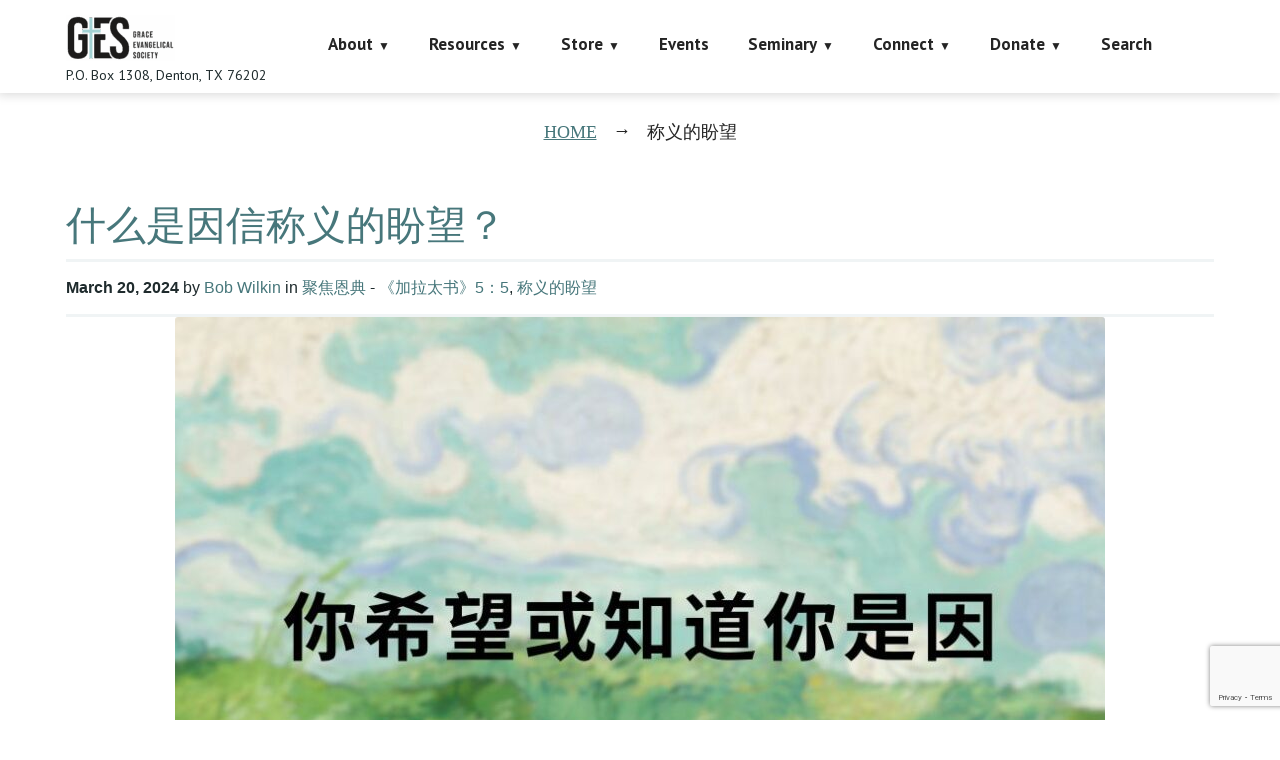

--- FILE ---
content_type: text/html; charset=utf-8
request_url: https://www.google.com/recaptcha/api2/anchor?ar=1&k=6LczY4EUAAAAAANgg4uU_sXgZvsEHNBruLUK1roa&co=aHR0cHM6Ly9mYWl0aGFsb25lLm9yZzo0NDM.&hl=en&v=PoyoqOPhxBO7pBk68S4YbpHZ&size=invisible&anchor-ms=20000&execute-ms=30000&cb=7zyg7ahx4mb5
body_size: 48935
content:
<!DOCTYPE HTML><html dir="ltr" lang="en"><head><meta http-equiv="Content-Type" content="text/html; charset=UTF-8">
<meta http-equiv="X-UA-Compatible" content="IE=edge">
<title>reCAPTCHA</title>
<style type="text/css">
/* cyrillic-ext */
@font-face {
  font-family: 'Roboto';
  font-style: normal;
  font-weight: 400;
  font-stretch: 100%;
  src: url(//fonts.gstatic.com/s/roboto/v48/KFO7CnqEu92Fr1ME7kSn66aGLdTylUAMa3GUBHMdazTgWw.woff2) format('woff2');
  unicode-range: U+0460-052F, U+1C80-1C8A, U+20B4, U+2DE0-2DFF, U+A640-A69F, U+FE2E-FE2F;
}
/* cyrillic */
@font-face {
  font-family: 'Roboto';
  font-style: normal;
  font-weight: 400;
  font-stretch: 100%;
  src: url(//fonts.gstatic.com/s/roboto/v48/KFO7CnqEu92Fr1ME7kSn66aGLdTylUAMa3iUBHMdazTgWw.woff2) format('woff2');
  unicode-range: U+0301, U+0400-045F, U+0490-0491, U+04B0-04B1, U+2116;
}
/* greek-ext */
@font-face {
  font-family: 'Roboto';
  font-style: normal;
  font-weight: 400;
  font-stretch: 100%;
  src: url(//fonts.gstatic.com/s/roboto/v48/KFO7CnqEu92Fr1ME7kSn66aGLdTylUAMa3CUBHMdazTgWw.woff2) format('woff2');
  unicode-range: U+1F00-1FFF;
}
/* greek */
@font-face {
  font-family: 'Roboto';
  font-style: normal;
  font-weight: 400;
  font-stretch: 100%;
  src: url(//fonts.gstatic.com/s/roboto/v48/KFO7CnqEu92Fr1ME7kSn66aGLdTylUAMa3-UBHMdazTgWw.woff2) format('woff2');
  unicode-range: U+0370-0377, U+037A-037F, U+0384-038A, U+038C, U+038E-03A1, U+03A3-03FF;
}
/* math */
@font-face {
  font-family: 'Roboto';
  font-style: normal;
  font-weight: 400;
  font-stretch: 100%;
  src: url(//fonts.gstatic.com/s/roboto/v48/KFO7CnqEu92Fr1ME7kSn66aGLdTylUAMawCUBHMdazTgWw.woff2) format('woff2');
  unicode-range: U+0302-0303, U+0305, U+0307-0308, U+0310, U+0312, U+0315, U+031A, U+0326-0327, U+032C, U+032F-0330, U+0332-0333, U+0338, U+033A, U+0346, U+034D, U+0391-03A1, U+03A3-03A9, U+03B1-03C9, U+03D1, U+03D5-03D6, U+03F0-03F1, U+03F4-03F5, U+2016-2017, U+2034-2038, U+203C, U+2040, U+2043, U+2047, U+2050, U+2057, U+205F, U+2070-2071, U+2074-208E, U+2090-209C, U+20D0-20DC, U+20E1, U+20E5-20EF, U+2100-2112, U+2114-2115, U+2117-2121, U+2123-214F, U+2190, U+2192, U+2194-21AE, U+21B0-21E5, U+21F1-21F2, U+21F4-2211, U+2213-2214, U+2216-22FF, U+2308-230B, U+2310, U+2319, U+231C-2321, U+2336-237A, U+237C, U+2395, U+239B-23B7, U+23D0, U+23DC-23E1, U+2474-2475, U+25AF, U+25B3, U+25B7, U+25BD, U+25C1, U+25CA, U+25CC, U+25FB, U+266D-266F, U+27C0-27FF, U+2900-2AFF, U+2B0E-2B11, U+2B30-2B4C, U+2BFE, U+3030, U+FF5B, U+FF5D, U+1D400-1D7FF, U+1EE00-1EEFF;
}
/* symbols */
@font-face {
  font-family: 'Roboto';
  font-style: normal;
  font-weight: 400;
  font-stretch: 100%;
  src: url(//fonts.gstatic.com/s/roboto/v48/KFO7CnqEu92Fr1ME7kSn66aGLdTylUAMaxKUBHMdazTgWw.woff2) format('woff2');
  unicode-range: U+0001-000C, U+000E-001F, U+007F-009F, U+20DD-20E0, U+20E2-20E4, U+2150-218F, U+2190, U+2192, U+2194-2199, U+21AF, U+21E6-21F0, U+21F3, U+2218-2219, U+2299, U+22C4-22C6, U+2300-243F, U+2440-244A, U+2460-24FF, U+25A0-27BF, U+2800-28FF, U+2921-2922, U+2981, U+29BF, U+29EB, U+2B00-2BFF, U+4DC0-4DFF, U+FFF9-FFFB, U+10140-1018E, U+10190-1019C, U+101A0, U+101D0-101FD, U+102E0-102FB, U+10E60-10E7E, U+1D2C0-1D2D3, U+1D2E0-1D37F, U+1F000-1F0FF, U+1F100-1F1AD, U+1F1E6-1F1FF, U+1F30D-1F30F, U+1F315, U+1F31C, U+1F31E, U+1F320-1F32C, U+1F336, U+1F378, U+1F37D, U+1F382, U+1F393-1F39F, U+1F3A7-1F3A8, U+1F3AC-1F3AF, U+1F3C2, U+1F3C4-1F3C6, U+1F3CA-1F3CE, U+1F3D4-1F3E0, U+1F3ED, U+1F3F1-1F3F3, U+1F3F5-1F3F7, U+1F408, U+1F415, U+1F41F, U+1F426, U+1F43F, U+1F441-1F442, U+1F444, U+1F446-1F449, U+1F44C-1F44E, U+1F453, U+1F46A, U+1F47D, U+1F4A3, U+1F4B0, U+1F4B3, U+1F4B9, U+1F4BB, U+1F4BF, U+1F4C8-1F4CB, U+1F4D6, U+1F4DA, U+1F4DF, U+1F4E3-1F4E6, U+1F4EA-1F4ED, U+1F4F7, U+1F4F9-1F4FB, U+1F4FD-1F4FE, U+1F503, U+1F507-1F50B, U+1F50D, U+1F512-1F513, U+1F53E-1F54A, U+1F54F-1F5FA, U+1F610, U+1F650-1F67F, U+1F687, U+1F68D, U+1F691, U+1F694, U+1F698, U+1F6AD, U+1F6B2, U+1F6B9-1F6BA, U+1F6BC, U+1F6C6-1F6CF, U+1F6D3-1F6D7, U+1F6E0-1F6EA, U+1F6F0-1F6F3, U+1F6F7-1F6FC, U+1F700-1F7FF, U+1F800-1F80B, U+1F810-1F847, U+1F850-1F859, U+1F860-1F887, U+1F890-1F8AD, U+1F8B0-1F8BB, U+1F8C0-1F8C1, U+1F900-1F90B, U+1F93B, U+1F946, U+1F984, U+1F996, U+1F9E9, U+1FA00-1FA6F, U+1FA70-1FA7C, U+1FA80-1FA89, U+1FA8F-1FAC6, U+1FACE-1FADC, U+1FADF-1FAE9, U+1FAF0-1FAF8, U+1FB00-1FBFF;
}
/* vietnamese */
@font-face {
  font-family: 'Roboto';
  font-style: normal;
  font-weight: 400;
  font-stretch: 100%;
  src: url(//fonts.gstatic.com/s/roboto/v48/KFO7CnqEu92Fr1ME7kSn66aGLdTylUAMa3OUBHMdazTgWw.woff2) format('woff2');
  unicode-range: U+0102-0103, U+0110-0111, U+0128-0129, U+0168-0169, U+01A0-01A1, U+01AF-01B0, U+0300-0301, U+0303-0304, U+0308-0309, U+0323, U+0329, U+1EA0-1EF9, U+20AB;
}
/* latin-ext */
@font-face {
  font-family: 'Roboto';
  font-style: normal;
  font-weight: 400;
  font-stretch: 100%;
  src: url(//fonts.gstatic.com/s/roboto/v48/KFO7CnqEu92Fr1ME7kSn66aGLdTylUAMa3KUBHMdazTgWw.woff2) format('woff2');
  unicode-range: U+0100-02BA, U+02BD-02C5, U+02C7-02CC, U+02CE-02D7, U+02DD-02FF, U+0304, U+0308, U+0329, U+1D00-1DBF, U+1E00-1E9F, U+1EF2-1EFF, U+2020, U+20A0-20AB, U+20AD-20C0, U+2113, U+2C60-2C7F, U+A720-A7FF;
}
/* latin */
@font-face {
  font-family: 'Roboto';
  font-style: normal;
  font-weight: 400;
  font-stretch: 100%;
  src: url(//fonts.gstatic.com/s/roboto/v48/KFO7CnqEu92Fr1ME7kSn66aGLdTylUAMa3yUBHMdazQ.woff2) format('woff2');
  unicode-range: U+0000-00FF, U+0131, U+0152-0153, U+02BB-02BC, U+02C6, U+02DA, U+02DC, U+0304, U+0308, U+0329, U+2000-206F, U+20AC, U+2122, U+2191, U+2193, U+2212, U+2215, U+FEFF, U+FFFD;
}
/* cyrillic-ext */
@font-face {
  font-family: 'Roboto';
  font-style: normal;
  font-weight: 500;
  font-stretch: 100%;
  src: url(//fonts.gstatic.com/s/roboto/v48/KFO7CnqEu92Fr1ME7kSn66aGLdTylUAMa3GUBHMdazTgWw.woff2) format('woff2');
  unicode-range: U+0460-052F, U+1C80-1C8A, U+20B4, U+2DE0-2DFF, U+A640-A69F, U+FE2E-FE2F;
}
/* cyrillic */
@font-face {
  font-family: 'Roboto';
  font-style: normal;
  font-weight: 500;
  font-stretch: 100%;
  src: url(//fonts.gstatic.com/s/roboto/v48/KFO7CnqEu92Fr1ME7kSn66aGLdTylUAMa3iUBHMdazTgWw.woff2) format('woff2');
  unicode-range: U+0301, U+0400-045F, U+0490-0491, U+04B0-04B1, U+2116;
}
/* greek-ext */
@font-face {
  font-family: 'Roboto';
  font-style: normal;
  font-weight: 500;
  font-stretch: 100%;
  src: url(//fonts.gstatic.com/s/roboto/v48/KFO7CnqEu92Fr1ME7kSn66aGLdTylUAMa3CUBHMdazTgWw.woff2) format('woff2');
  unicode-range: U+1F00-1FFF;
}
/* greek */
@font-face {
  font-family: 'Roboto';
  font-style: normal;
  font-weight: 500;
  font-stretch: 100%;
  src: url(//fonts.gstatic.com/s/roboto/v48/KFO7CnqEu92Fr1ME7kSn66aGLdTylUAMa3-UBHMdazTgWw.woff2) format('woff2');
  unicode-range: U+0370-0377, U+037A-037F, U+0384-038A, U+038C, U+038E-03A1, U+03A3-03FF;
}
/* math */
@font-face {
  font-family: 'Roboto';
  font-style: normal;
  font-weight: 500;
  font-stretch: 100%;
  src: url(//fonts.gstatic.com/s/roboto/v48/KFO7CnqEu92Fr1ME7kSn66aGLdTylUAMawCUBHMdazTgWw.woff2) format('woff2');
  unicode-range: U+0302-0303, U+0305, U+0307-0308, U+0310, U+0312, U+0315, U+031A, U+0326-0327, U+032C, U+032F-0330, U+0332-0333, U+0338, U+033A, U+0346, U+034D, U+0391-03A1, U+03A3-03A9, U+03B1-03C9, U+03D1, U+03D5-03D6, U+03F0-03F1, U+03F4-03F5, U+2016-2017, U+2034-2038, U+203C, U+2040, U+2043, U+2047, U+2050, U+2057, U+205F, U+2070-2071, U+2074-208E, U+2090-209C, U+20D0-20DC, U+20E1, U+20E5-20EF, U+2100-2112, U+2114-2115, U+2117-2121, U+2123-214F, U+2190, U+2192, U+2194-21AE, U+21B0-21E5, U+21F1-21F2, U+21F4-2211, U+2213-2214, U+2216-22FF, U+2308-230B, U+2310, U+2319, U+231C-2321, U+2336-237A, U+237C, U+2395, U+239B-23B7, U+23D0, U+23DC-23E1, U+2474-2475, U+25AF, U+25B3, U+25B7, U+25BD, U+25C1, U+25CA, U+25CC, U+25FB, U+266D-266F, U+27C0-27FF, U+2900-2AFF, U+2B0E-2B11, U+2B30-2B4C, U+2BFE, U+3030, U+FF5B, U+FF5D, U+1D400-1D7FF, U+1EE00-1EEFF;
}
/* symbols */
@font-face {
  font-family: 'Roboto';
  font-style: normal;
  font-weight: 500;
  font-stretch: 100%;
  src: url(//fonts.gstatic.com/s/roboto/v48/KFO7CnqEu92Fr1ME7kSn66aGLdTylUAMaxKUBHMdazTgWw.woff2) format('woff2');
  unicode-range: U+0001-000C, U+000E-001F, U+007F-009F, U+20DD-20E0, U+20E2-20E4, U+2150-218F, U+2190, U+2192, U+2194-2199, U+21AF, U+21E6-21F0, U+21F3, U+2218-2219, U+2299, U+22C4-22C6, U+2300-243F, U+2440-244A, U+2460-24FF, U+25A0-27BF, U+2800-28FF, U+2921-2922, U+2981, U+29BF, U+29EB, U+2B00-2BFF, U+4DC0-4DFF, U+FFF9-FFFB, U+10140-1018E, U+10190-1019C, U+101A0, U+101D0-101FD, U+102E0-102FB, U+10E60-10E7E, U+1D2C0-1D2D3, U+1D2E0-1D37F, U+1F000-1F0FF, U+1F100-1F1AD, U+1F1E6-1F1FF, U+1F30D-1F30F, U+1F315, U+1F31C, U+1F31E, U+1F320-1F32C, U+1F336, U+1F378, U+1F37D, U+1F382, U+1F393-1F39F, U+1F3A7-1F3A8, U+1F3AC-1F3AF, U+1F3C2, U+1F3C4-1F3C6, U+1F3CA-1F3CE, U+1F3D4-1F3E0, U+1F3ED, U+1F3F1-1F3F3, U+1F3F5-1F3F7, U+1F408, U+1F415, U+1F41F, U+1F426, U+1F43F, U+1F441-1F442, U+1F444, U+1F446-1F449, U+1F44C-1F44E, U+1F453, U+1F46A, U+1F47D, U+1F4A3, U+1F4B0, U+1F4B3, U+1F4B9, U+1F4BB, U+1F4BF, U+1F4C8-1F4CB, U+1F4D6, U+1F4DA, U+1F4DF, U+1F4E3-1F4E6, U+1F4EA-1F4ED, U+1F4F7, U+1F4F9-1F4FB, U+1F4FD-1F4FE, U+1F503, U+1F507-1F50B, U+1F50D, U+1F512-1F513, U+1F53E-1F54A, U+1F54F-1F5FA, U+1F610, U+1F650-1F67F, U+1F687, U+1F68D, U+1F691, U+1F694, U+1F698, U+1F6AD, U+1F6B2, U+1F6B9-1F6BA, U+1F6BC, U+1F6C6-1F6CF, U+1F6D3-1F6D7, U+1F6E0-1F6EA, U+1F6F0-1F6F3, U+1F6F7-1F6FC, U+1F700-1F7FF, U+1F800-1F80B, U+1F810-1F847, U+1F850-1F859, U+1F860-1F887, U+1F890-1F8AD, U+1F8B0-1F8BB, U+1F8C0-1F8C1, U+1F900-1F90B, U+1F93B, U+1F946, U+1F984, U+1F996, U+1F9E9, U+1FA00-1FA6F, U+1FA70-1FA7C, U+1FA80-1FA89, U+1FA8F-1FAC6, U+1FACE-1FADC, U+1FADF-1FAE9, U+1FAF0-1FAF8, U+1FB00-1FBFF;
}
/* vietnamese */
@font-face {
  font-family: 'Roboto';
  font-style: normal;
  font-weight: 500;
  font-stretch: 100%;
  src: url(//fonts.gstatic.com/s/roboto/v48/KFO7CnqEu92Fr1ME7kSn66aGLdTylUAMa3OUBHMdazTgWw.woff2) format('woff2');
  unicode-range: U+0102-0103, U+0110-0111, U+0128-0129, U+0168-0169, U+01A0-01A1, U+01AF-01B0, U+0300-0301, U+0303-0304, U+0308-0309, U+0323, U+0329, U+1EA0-1EF9, U+20AB;
}
/* latin-ext */
@font-face {
  font-family: 'Roboto';
  font-style: normal;
  font-weight: 500;
  font-stretch: 100%;
  src: url(//fonts.gstatic.com/s/roboto/v48/KFO7CnqEu92Fr1ME7kSn66aGLdTylUAMa3KUBHMdazTgWw.woff2) format('woff2');
  unicode-range: U+0100-02BA, U+02BD-02C5, U+02C7-02CC, U+02CE-02D7, U+02DD-02FF, U+0304, U+0308, U+0329, U+1D00-1DBF, U+1E00-1E9F, U+1EF2-1EFF, U+2020, U+20A0-20AB, U+20AD-20C0, U+2113, U+2C60-2C7F, U+A720-A7FF;
}
/* latin */
@font-face {
  font-family: 'Roboto';
  font-style: normal;
  font-weight: 500;
  font-stretch: 100%;
  src: url(//fonts.gstatic.com/s/roboto/v48/KFO7CnqEu92Fr1ME7kSn66aGLdTylUAMa3yUBHMdazQ.woff2) format('woff2');
  unicode-range: U+0000-00FF, U+0131, U+0152-0153, U+02BB-02BC, U+02C6, U+02DA, U+02DC, U+0304, U+0308, U+0329, U+2000-206F, U+20AC, U+2122, U+2191, U+2193, U+2212, U+2215, U+FEFF, U+FFFD;
}
/* cyrillic-ext */
@font-face {
  font-family: 'Roboto';
  font-style: normal;
  font-weight: 900;
  font-stretch: 100%;
  src: url(//fonts.gstatic.com/s/roboto/v48/KFO7CnqEu92Fr1ME7kSn66aGLdTylUAMa3GUBHMdazTgWw.woff2) format('woff2');
  unicode-range: U+0460-052F, U+1C80-1C8A, U+20B4, U+2DE0-2DFF, U+A640-A69F, U+FE2E-FE2F;
}
/* cyrillic */
@font-face {
  font-family: 'Roboto';
  font-style: normal;
  font-weight: 900;
  font-stretch: 100%;
  src: url(//fonts.gstatic.com/s/roboto/v48/KFO7CnqEu92Fr1ME7kSn66aGLdTylUAMa3iUBHMdazTgWw.woff2) format('woff2');
  unicode-range: U+0301, U+0400-045F, U+0490-0491, U+04B0-04B1, U+2116;
}
/* greek-ext */
@font-face {
  font-family: 'Roboto';
  font-style: normal;
  font-weight: 900;
  font-stretch: 100%;
  src: url(//fonts.gstatic.com/s/roboto/v48/KFO7CnqEu92Fr1ME7kSn66aGLdTylUAMa3CUBHMdazTgWw.woff2) format('woff2');
  unicode-range: U+1F00-1FFF;
}
/* greek */
@font-face {
  font-family: 'Roboto';
  font-style: normal;
  font-weight: 900;
  font-stretch: 100%;
  src: url(//fonts.gstatic.com/s/roboto/v48/KFO7CnqEu92Fr1ME7kSn66aGLdTylUAMa3-UBHMdazTgWw.woff2) format('woff2');
  unicode-range: U+0370-0377, U+037A-037F, U+0384-038A, U+038C, U+038E-03A1, U+03A3-03FF;
}
/* math */
@font-face {
  font-family: 'Roboto';
  font-style: normal;
  font-weight: 900;
  font-stretch: 100%;
  src: url(//fonts.gstatic.com/s/roboto/v48/KFO7CnqEu92Fr1ME7kSn66aGLdTylUAMawCUBHMdazTgWw.woff2) format('woff2');
  unicode-range: U+0302-0303, U+0305, U+0307-0308, U+0310, U+0312, U+0315, U+031A, U+0326-0327, U+032C, U+032F-0330, U+0332-0333, U+0338, U+033A, U+0346, U+034D, U+0391-03A1, U+03A3-03A9, U+03B1-03C9, U+03D1, U+03D5-03D6, U+03F0-03F1, U+03F4-03F5, U+2016-2017, U+2034-2038, U+203C, U+2040, U+2043, U+2047, U+2050, U+2057, U+205F, U+2070-2071, U+2074-208E, U+2090-209C, U+20D0-20DC, U+20E1, U+20E5-20EF, U+2100-2112, U+2114-2115, U+2117-2121, U+2123-214F, U+2190, U+2192, U+2194-21AE, U+21B0-21E5, U+21F1-21F2, U+21F4-2211, U+2213-2214, U+2216-22FF, U+2308-230B, U+2310, U+2319, U+231C-2321, U+2336-237A, U+237C, U+2395, U+239B-23B7, U+23D0, U+23DC-23E1, U+2474-2475, U+25AF, U+25B3, U+25B7, U+25BD, U+25C1, U+25CA, U+25CC, U+25FB, U+266D-266F, U+27C0-27FF, U+2900-2AFF, U+2B0E-2B11, U+2B30-2B4C, U+2BFE, U+3030, U+FF5B, U+FF5D, U+1D400-1D7FF, U+1EE00-1EEFF;
}
/* symbols */
@font-face {
  font-family: 'Roboto';
  font-style: normal;
  font-weight: 900;
  font-stretch: 100%;
  src: url(//fonts.gstatic.com/s/roboto/v48/KFO7CnqEu92Fr1ME7kSn66aGLdTylUAMaxKUBHMdazTgWw.woff2) format('woff2');
  unicode-range: U+0001-000C, U+000E-001F, U+007F-009F, U+20DD-20E0, U+20E2-20E4, U+2150-218F, U+2190, U+2192, U+2194-2199, U+21AF, U+21E6-21F0, U+21F3, U+2218-2219, U+2299, U+22C4-22C6, U+2300-243F, U+2440-244A, U+2460-24FF, U+25A0-27BF, U+2800-28FF, U+2921-2922, U+2981, U+29BF, U+29EB, U+2B00-2BFF, U+4DC0-4DFF, U+FFF9-FFFB, U+10140-1018E, U+10190-1019C, U+101A0, U+101D0-101FD, U+102E0-102FB, U+10E60-10E7E, U+1D2C0-1D2D3, U+1D2E0-1D37F, U+1F000-1F0FF, U+1F100-1F1AD, U+1F1E6-1F1FF, U+1F30D-1F30F, U+1F315, U+1F31C, U+1F31E, U+1F320-1F32C, U+1F336, U+1F378, U+1F37D, U+1F382, U+1F393-1F39F, U+1F3A7-1F3A8, U+1F3AC-1F3AF, U+1F3C2, U+1F3C4-1F3C6, U+1F3CA-1F3CE, U+1F3D4-1F3E0, U+1F3ED, U+1F3F1-1F3F3, U+1F3F5-1F3F7, U+1F408, U+1F415, U+1F41F, U+1F426, U+1F43F, U+1F441-1F442, U+1F444, U+1F446-1F449, U+1F44C-1F44E, U+1F453, U+1F46A, U+1F47D, U+1F4A3, U+1F4B0, U+1F4B3, U+1F4B9, U+1F4BB, U+1F4BF, U+1F4C8-1F4CB, U+1F4D6, U+1F4DA, U+1F4DF, U+1F4E3-1F4E6, U+1F4EA-1F4ED, U+1F4F7, U+1F4F9-1F4FB, U+1F4FD-1F4FE, U+1F503, U+1F507-1F50B, U+1F50D, U+1F512-1F513, U+1F53E-1F54A, U+1F54F-1F5FA, U+1F610, U+1F650-1F67F, U+1F687, U+1F68D, U+1F691, U+1F694, U+1F698, U+1F6AD, U+1F6B2, U+1F6B9-1F6BA, U+1F6BC, U+1F6C6-1F6CF, U+1F6D3-1F6D7, U+1F6E0-1F6EA, U+1F6F0-1F6F3, U+1F6F7-1F6FC, U+1F700-1F7FF, U+1F800-1F80B, U+1F810-1F847, U+1F850-1F859, U+1F860-1F887, U+1F890-1F8AD, U+1F8B0-1F8BB, U+1F8C0-1F8C1, U+1F900-1F90B, U+1F93B, U+1F946, U+1F984, U+1F996, U+1F9E9, U+1FA00-1FA6F, U+1FA70-1FA7C, U+1FA80-1FA89, U+1FA8F-1FAC6, U+1FACE-1FADC, U+1FADF-1FAE9, U+1FAF0-1FAF8, U+1FB00-1FBFF;
}
/* vietnamese */
@font-face {
  font-family: 'Roboto';
  font-style: normal;
  font-weight: 900;
  font-stretch: 100%;
  src: url(//fonts.gstatic.com/s/roboto/v48/KFO7CnqEu92Fr1ME7kSn66aGLdTylUAMa3OUBHMdazTgWw.woff2) format('woff2');
  unicode-range: U+0102-0103, U+0110-0111, U+0128-0129, U+0168-0169, U+01A0-01A1, U+01AF-01B0, U+0300-0301, U+0303-0304, U+0308-0309, U+0323, U+0329, U+1EA0-1EF9, U+20AB;
}
/* latin-ext */
@font-face {
  font-family: 'Roboto';
  font-style: normal;
  font-weight: 900;
  font-stretch: 100%;
  src: url(//fonts.gstatic.com/s/roboto/v48/KFO7CnqEu92Fr1ME7kSn66aGLdTylUAMa3KUBHMdazTgWw.woff2) format('woff2');
  unicode-range: U+0100-02BA, U+02BD-02C5, U+02C7-02CC, U+02CE-02D7, U+02DD-02FF, U+0304, U+0308, U+0329, U+1D00-1DBF, U+1E00-1E9F, U+1EF2-1EFF, U+2020, U+20A0-20AB, U+20AD-20C0, U+2113, U+2C60-2C7F, U+A720-A7FF;
}
/* latin */
@font-face {
  font-family: 'Roboto';
  font-style: normal;
  font-weight: 900;
  font-stretch: 100%;
  src: url(//fonts.gstatic.com/s/roboto/v48/KFO7CnqEu92Fr1ME7kSn66aGLdTylUAMa3yUBHMdazQ.woff2) format('woff2');
  unicode-range: U+0000-00FF, U+0131, U+0152-0153, U+02BB-02BC, U+02C6, U+02DA, U+02DC, U+0304, U+0308, U+0329, U+2000-206F, U+20AC, U+2122, U+2191, U+2193, U+2212, U+2215, U+FEFF, U+FFFD;
}

</style>
<link rel="stylesheet" type="text/css" href="https://www.gstatic.com/recaptcha/releases/PoyoqOPhxBO7pBk68S4YbpHZ/styles__ltr.css">
<script nonce="9Xd_gaIBY_Xc0Yif_RYssA" type="text/javascript">window['__recaptcha_api'] = 'https://www.google.com/recaptcha/api2/';</script>
<script type="text/javascript" src="https://www.gstatic.com/recaptcha/releases/PoyoqOPhxBO7pBk68S4YbpHZ/recaptcha__en.js" nonce="9Xd_gaIBY_Xc0Yif_RYssA">
      
    </script></head>
<body><div id="rc-anchor-alert" class="rc-anchor-alert"></div>
<input type="hidden" id="recaptcha-token" value="[base64]">
<script type="text/javascript" nonce="9Xd_gaIBY_Xc0Yif_RYssA">
      recaptcha.anchor.Main.init("[\x22ainput\x22,[\x22bgdata\x22,\x22\x22,\[base64]/[base64]/[base64]/[base64]/[base64]/[base64]/KGcoTywyNTMsTy5PKSxVRyhPLEMpKTpnKE8sMjUzLEMpLE8pKSxsKSksTykpfSxieT1mdW5jdGlvbihDLE8sdSxsKXtmb3IobD0odT1SKEMpLDApO08+MDtPLS0pbD1sPDw4fFooQyk7ZyhDLHUsbCl9LFVHPWZ1bmN0aW9uKEMsTyl7Qy5pLmxlbmd0aD4xMDQ/[base64]/[base64]/[base64]/[base64]/[base64]/[base64]/[base64]\\u003d\x22,\[base64]\\u003d\\u003d\x22,\x22HyrCmWlqeMK0fMO0PijCvMOcw4FTD0XDilomdsKJw7HDisK6NcO4N8OtM8Kuw6XCrE/DoBzDjcKuaMKpwql4woPDkTJ2bUDDmi/CoF51bkttwrvDvkLCrMOpLyfCkMKZcMKFXMKcRXvChcKbwpDDqcKmARbClGzDvW8Kw43ChcKNw4LClMKBwphsTTjCh8Kiwrh+DcOSw6/DtCfDvsOowqDDtVZ+eMO8wpEzNsKcwpDCvkldCF/[base64]/[base64]/CjcKOAsKqw6DDuhTCkCfDocOOHQsYwrvDuMOvZj0bw79RwrEpNcO+wrJGA8KlwoPDoxHCrRAzIcKEw7/Cox9Jw7/Cri1Pw5NFw4wIw7YtEFzDjxXCu0TDhcOHVMOND8Kyw6PClcKxwrE+wpnDscK2JMO9w5hRw6VSUTsZIgQ0wqzCucKcDDvDv8KYWcKWI8KcC0nCk8OxwpLDjUQsey/[base64]/DusOxcWtiw4Yvwo1Gw7cpw4MIFcK6wrbChx5AFsKrGsOLw4HDssKVJwPCqHvCmcOKOMKrZlbCisObwo7DusOkU2bDu3EEwqQ/w7XCskVcwqsYWw/[base64]/wrvCgEsOw4HCl31WAcKzQQLDucK8w63Dn8K5EylJOcK2X0PDqhMrw4rCtcKcKMOLw4vDowXCsSTDmF/DpDbCg8Ktw5bDk8KYw64Vw7HDl0XDgcKTIQNgwqUiwoDCuMOBwr3Cq8O3wqdDwp/DlsKPJ3zCjXLCjWJeF8ObYMOxM1lTLibDm0UJwqM/w6jDh04DwpQHw6NSMiXDmMKXwqnDssOiacOGMsO6fkXDnkzDiFrCi8KMJWnCq8KuJwcxwrPChUbCvsKHwr/DhBnCoiw5wpxFFMKfdkoGwpcaCxLCtMKXw4lbw74aUAjDtXhIwpwawqjDu0nDscKQw4lNFzXDgQPCisK8JcKYw6Iyw48hG8Kzw5PCiHrCuxzDicOwWcOADlbDuAEkAsOsORI8w7rCq8OyfAXCrsKIw7tnHx/[base64]/[base64]/[base64]/CqBzCmMO2NB0gJ8KPw7vCtCcoPDzCh3TDlQARwo/ChcKSTCrDkCAxNMOMwqjDkU/DvcOew4Qew6VDdXRqNCMMw6rCnsOUwqsaGT/DuiHDgMKzw6TDkQDCq8OuL3jCksKEJ8OHFsKEwpzCjFfCmsK5w5vDrB3DncOqwprDr8KGw7Rlw40FXMOwchPCicKwwqTCr0/Do8Oew6XDkw8kEsOZw7HDnRfCoV7CisKSAxTCukXCi8KKWyzCswdtdcK5w5fDniAtYQbCjMKJw702ClY3w5vDrBnDjx1QDEZbw7nCqAIfQ2BFKTbClnZmw6rDn3zCnm/DncKfwqDDrkU5wqBgXMOuw4PDtcKuw5DDkgFUwqpGwo7DgcOBGW4pw5PDksOzwoPCmwrCg8OYIw9TwqBlbys+w6/DuTsgw4pzw5Q/esK1RVo/w6hpKMObw61TLcKpwr3DjcOZwohJw4HCj8OLGcKyw7/Dk8O3F8OwYcK7w5xJwrnDhDxLEgnChREMRBXDlMKdw4/Dt8OTwp3DgsOAworCvVp7w7jDncKRw7zDsSZVJsOYY2oxUyLCnWzDgVrCtMKSV8O1RxQREsOjw4RRUcK/PsOlwq8gQcKVwpvDsMKewqcnG3cheVIrwqvDlBAmDsKZYn/DosOqbGbDgQ7CoMOOw7Eyw4rDtsOkwqgKLcKjw70LwrbCn3vCjsO1w5EPa8OvewbDoMOlVR4PwoVhXWHDrsK7w7fCgsKWw7gqTMKKBQQAw6E3wpRkwobDj2IeEsO+w5zDmMK/[base64]/SMOkfsKkwqV1ITFWdcKscMOCwojDh0tmJEbDuMO4HDRJXcKzUcOHDU19OsKYwrh7wrNKVGvDl2kbwprDpjpcVm9Fwq3DusO6wpBOJA7DpMOgw7IuDQNpw75Vw41PAsOMYmjCocKKwoPCnTF8O8OEwpx7w5MFXMOMOcO2wrp2IHsZEsKnwr/CuDLCsjo3wpV2w5/CqsKbw6w/dhTDomNjw6Q8wpvDi8Khfn45wovCs01eWxpVw4DCncKxYcO9wpXDpcOEwrDCrMK7w6AIw4ZcbCokbsK0wqnColYRw4nCt8K4J8K3wpnDg8KkwrXCscKrwqHDo8O2wr3Ck0fCjzHCi8KWw5x/[base64]/CvHZJKmhlw6d9BcK6w7hUw7FfwoTDpMKJWsOJHhDCl3rDnRzCk8O3YGAmw5DCs8OTUkfDpFIvwrrCrcO6w7XDqVFPwok6GnXDu8OnwoFGwpBywoIwwq/[base64]/CvsOmw7TDqcKeC8K9wrEkNMKSf0o6Uh7CgsOyw5o+wqU3wqc0a8OQwrXCjFJCwq15VWV9w6tXwptLXcOaUMOcwp7CkMO5wqwOw5HCjMOww6nDg8OnYG/[base64]/w45JbFNzS3PCrsOME2Vzw55kw6Asw4PCgBLCosO4FHzCswrDknjCuFVPMgXDlxJRWC08wqY5wr4eVjbCpcOIwq/DrMO0NjFrw6h+GMK3w5dMwrgDS8Kew5TDmQoiw7sQwrXDvBdFw6hdwovDsi7DqU3Cn8OTw4bCosOIa8OVw7PCjmp7wrpjwph/wqgQOsO5w4ETE2hUVB/[base64]/[base64]/wp47w5bCjXVYIcOzw5Y/w5QgwpbCkUwxL3/Cu8OpZwAUw5DDscOzwoTCjizCtcKfKz4mPlckwqUiwpvDrDzCn256wpdiTkLDncKxbcO1bcKaw6PDocKtwrDDgSbDhntKw4nCm8ONw7hSb8KWa23Ck8KhDFjDkQENw79qwp11WzfCqCp3w6jCuMOpwqdxwqd5w7jCv2syTMKEwrJ/wo1kwo9jKxbCmxvDvCcYwqTCpMOzwr3DuSMmwrc2LyvDj0jDu8KKcMKowobDkzHCucOZwpAtwrgKwodvFXXCv1QpLsOOwpoEF0TDucKiw5Ymw7AhMcOzesKlJDhOwrRsw6xHw6MFw7N7w5N7woTDuMKMD8OCRMOYwqpBG8K/f8KVwqVnw6HCs8OUw5zCv07DuMO+PgRPLcKywq/[base64]/QmnCqFQaUit6wp/CicOYU8OzKjXDqcKrYsOWw6x5wrvDtmrCncOJwobCr1fCgsKswr/DnnzDi2jCrsO8w5vDmcKgOsOyPMK+w5N7FMKNwrshw47CsMKQfcKSwp/DtnYswoDDkTFQw6JtwonDlQ5pwrPDvcOTw41aM8KtdsOFXHbCiStJEU53H8O7X8KCw6xVKUDCkk7CsU7Cr8OFwofDlx0ewoHDt3TCvC/CtsK6IcOYcsKuwpPDvMO/V8Kjw4PCssKhC8K6w4ZNw7wXKMKCOMKlAMOpw4AIcUfCicOVw4/DsQZ4Lk7CgcOTXcOZwotRYcK/w77DjMKkwprCucKmwqjCsRrCi8KGWcOcAcO/RsK3woJtDMKIwo1Uw68Kw5wGTHHDlMKwHsO8DRfCn8K/wrzCkQwrwqo4c3oowo/[base64]/[base64]/wrNGLAl/d8OhbMONM8Orw70GdkkUQBVlwrHDhcOgZ1UAMhnDoMKYw6oYw5nDvyJsw4gheiglFcKEwogIOsKhKmYNwoTDocKcwrFUw5Avw7UDO8Okw6PCn8O/H8O+Y2BOwpDCk8Oyw4nDnn7DhxnChsOZZMO+DV4dw6fCrMKVwpgOF1J2wq/DrUDCpMOjcMKmwqlSGEzDlCPCr3lMwpoSJxJkw4EJw6LDvMKCR2vCtmrCgsOBfUbCoyLDocOqwop4wpfDk8OcK3vDmFQ5Kj/[base64]/CqMKvw6B/[base64]/[base64]/CgsKGw6HDoBd8w4PDvG1Zw60gQEdeaMK1W8K0PcOOwqfCjMOyw6PChMKKAGItw5ZJTcOFw7fCv2kVQ8Ore8ONdsOWwpTCoMOqw5LDrEU/VcK+G8KrWCMuwq3Co8OkCcKdfMK9TUYewqrCnnUwOio8wq/DnTDCvsKpworDuXHCv8OqCRzCp8K8PsKWwoPClg9Ib8KjI8OfW8KjPsK/w7bCkn/[base64]/DgyzChsOiIRnCoS4JwrDCuzcjGlDCiRMVRMO5QGPCmF8Lw5rDv8KpwpY9eFjCn0ZIFsKILsObwoLDszHCoEXDtcOmXcKcw4jDhcOmw7h/KwbDtsK4ZMKew6tRdsOAw589wpLCp8KrJsKdw7VTw6gdT8OHaFLCg8O8wo8cw4rCvcOpw7zDo8O9TgPDjMKuYgzCt3XCukPCq8Kaw7QySMOEekVHACdoYE8ZwpnCmQEew4vDrEvCtMKgwq9BwonCrloNDz/Dink/[base64]/csKof8Onw6XDl1heFMK2wo/DoMKywo7Cu8Kew4vDtV1fwpsjPlnCl8OFw7B8U8K7bmVxwrMRasOlwqHCm0AOwoPCjWDDnsKew5VTCxXDpMKCwrh+aibDj8OGIsOuVcKrw7M0w6d5Cz7DmcOpAsK+P8O0HF3DqV8Qw6TCsMKeM1PCr27Dl3MYw5fCgioMecOvM8ONwp7CukExwp/Dq2zDrmrCgUvDt1jCnRHDgcKPwrk9RcORXmLDrXLCncOdQMOfeG/DuU7CqFjDonPCj8OvPQBWwrZCw6nDpMKZw7LDtifDt8KmwrfCkcOyJBrClRDCvMOmGsK6LMO/YsKMI8KUw7zDjMKCw5hJUxrCuQPCm8OdEsKXwp/Cv8KWOXUhU8OMw5pabyUlwpshJkHCiMKhEcKuwoYzW8KMwr8Ow73Dq8OOwr/Ck8OSwr/Cl8KVSUHDuCYgwrHCkUHCt2bCp8KnBMOJw613I8Kvw68vccOew6lCfHsIw6dHwqvClMKDw6vDrsOdbRMpDsOgwqPCujjCksOYRsOkwonDrcO3w7vClDjDvsOFwq1GLcORK18WD8OJLF7Dn1wCTMObE8KFwrBCL8OWw5rCrwUufWo/wol2wrXDk8KIw4zCtsKoZh0XdcKhw71hwqPCl1shXsKMwpjCk8OfRC18MMOAw4lSw5zCg8OOcm7Cuh/CmcKuw5Qpw5DDhcODA8OKIxzCrcO1DgnDisKHwovClcOQwoRAwp/DgcKhVsKsYsK5Q0LDmMOeSMK7wrcmWAEdw6fDgsOLf1AzLsKGw5NNwr/DvMOANsOIwrYGw5pRP3tXw4cKw6U5eG9ww5IWw43CvcKswpHDk8O4FUjDvkLDl8OPw5QVwpN+wqwow6oIw4xCwrPDjMOdYsK1bcOpUn8kwo7DisKgw5TCosODwpBgw4DDmcOXfSJ5LMOGesOdHXMrwrTDtMOPMMORRDo2w6vChW/[base64]/Cj8K/ZyPCikNkTMKlwojCgzjCmWMEYzjDqsKPdn/CuSfCu8KyF3Q3Gn7CphfCl8KqIA7Dsw7CtMOATsOAwoMPw6bDj8KPwoRQw5nCsjxTwo3Dp03CoRvDpcOxw4MvWhHCncOGw7DCuhPDl8KBBcOrwr0QPsOkFnLDuMKkwr/[base64]/[base64]/TMKww7/DtcOKw41Ga8Kdw6jDtwZqYMKZwr/CmHbCqsKOWnUQIsO/K8K+w45+D8KJwoAdTHo6wqhzwoc5w5nCty3DmsKiG38OwrAbw5UhwogAw6dcIMKPZsKmD8O9wr45w7IXwpvDon9YwqdZw5DDrw7CrDgHVDYkw693LMOPwpDCtcOgwprDuMKWwrY/[base64]/[base64]/Dn8KYDsK5wqF/RX7CswTCg2l2w5bDrXPDrsOMwpRQDxx5aDhmEV0GacK/wogXXUvClMKXw7vCkMKQwrHDhmDCv8KHw5XDl8O2w4sgWCbDkUUOw6XDkcO2PsK/[base64]/[base64]/DqgjClg3DsSnCjcOUwo/Cs8ODZBYSKMOmw4bDlcODw73Cj8OrKETCsFnDjMOxfcKbw6Z/wrnDgsOOwoBdw6hMdy86wqrCucO4NsOiw61two3DkUXCqRTCncOnw6rDhsO1asOBwp5wwrfDqMKjwpZ/w4LDrTDDm0vDtGQpw7DDnjPCmRBXfMKDasO6w5hcw7PDmcK0TsK6AH5ydMK/[base64]/wqfCoMO+wrzCrAMuWcOlc8K1aQ11XBvDgDDCrMKDwp3Duhcvw7PCkMKXXMOZasO4fcKgw6rCh07DrMKZw6NFw5IywqTCiSvCuDYHN8Ovw5/[base64]/DpkrCjMOrw4rCthxUU3nDrcKJwptHwo1bEMKYbBfClsKgw7fDpTsnXSrDvcOrwq1DAmPDssOiwqtCwqvDvMOqUSdIHsKSwo55wozClcKnLsKgw73CosKOw512XHVwwqzDjHTCpsK7w7HDvMKlbcKNwpjCjhopw5bCh35DwrvCtUdywrQfwpPChXdyw6tkw4jChsOSax/[base64]/w6LCigxZwoloRwzDpifDk8OswrTCqDLDo1/Cq8Kiw6bDmsKNw7/DpSVgc8OFSsKQN2rDl1XDrk/ClcKaYBHDrgcSwoAOwoPCrsK2Vw4Fw6Bjw7DClEHCmWXDlA3Cu8OWXT/[base64]/[base64]/Co8Kab8Ohw58RKMObCcOTw6U2w4xdwr3Cp8O+wqY5w5nCtsKGwq7Cn8KHGsO0w4oKTF9/[base64]/SmsJF8OsayvCvH5uHsK6wo1gHQQawrLDsmbDhMKURMOFwrHDqHbDhsO4w73CiXozw7LCpFvDgMO8w5hzSsKLFMOQw63Cs2NcU8KFw60gL8Obw58TwoxiJxZpwpvClMK0wp87U8KHwofCrndfRcOpw7g1LMKxwrx3N8O+wp/Cq2zCn8OKf8OQA1vDvxwLwq/CkUnDg0wUw5NFUCdMfxtQw7hCPSwtwr/Cni94LMOIWMKyBRtyDx/DpcOrwpdNwoDCoWMwwqbCpAJwFcKZZsKQdhTCnHPDusKfM8KuwpvDgcOeK8KIS8KJNTc+w49DwrbChQpTdMK6woBswoLCgcK4FyvDk8OkwrZmb1TCpS9vwoTDtH/[base64]/CmMKjwrQXwokKw7XCkR8dw7UcVhozw5vDgEQqIzkfw5TDtW09PGPDvMO+FzjDh8OzwqIMw4llcMO+Wht2Z8OuO3Vgw4lWwqUxwqTDpcOmwpkxGQhdwqNcNMOSw5vCskN/cjRww69ECS/Dq8KMw5pgw7ddw5TDoMOtwqQfwpsewrjDqMK+w6zCsnrDs8K8RnFlGANOwoZHwpl3XMOXw4HDlnAqAzjCgsKhwrlFwpQOYsKhw6V2ZCrCnAdPwrotwovDgjDDmSQVw5nDil/CphXDusO0w6smLScCw6hgNsK5WsKJw7HDlWHCvRnCmwjDkcOpwovChcKaZMOrNsOww7x3wqUYFSd/a8OZNMOGwpUIYApjNgkQZ8KrLXB6Ty/DqMKNwoJ+wr0EESTDjsOvUsOiIMO7w4zDqsKXLwppw4vCvQ1awrFrF8KKesKuwoLCul/CkcOpUcKKwotDCSPDg8OBw55Nw6Q2w4XCnsO7Y8K2Qit8BsKNw4rCucOxwo4ybcOLw4/ChcKxAHB4ZcK8w4sVwqQ9RcOOw7gnwpYeccOKwp4DwqhHK8Ogwrwtw7/DsynDlxzCmcO0w59Cw6vDgT7Dk1RsasKrw79yw5zCj8K1w5zDnjnDjMKMw6khSgjCm8O2w7vCmg3DmMOewq3DiTHCl8KsPsOSemsrJ1nCjCvCi8K/XcK5FsKmfmdbRwpyw6QlwqbCo8KSNsK0UMKcw6dufQ92wo5sID/DjDVkal3CoDHCocKPwqDDhsORw7NSLG3Ds8KAw6jDrXgpwpY7DsKbw5TDlRjCq3BlEcOnw5UMF1ssAsOWL8KiADPDq1fChx8aworCqSN2w4PDiVhSwoXDhBI9ZBgrL03Cj8KaKSh5asKpJAkEw5VNLC94RVJkT3QHw7LDhsKLwq/Dh1bDhypDwrkhw5bCi1PCncKfw6V0LCkSY8Opw7PDmnJNw7/Cu8KKZnbDnsK9McKlwqwEwqXCs2EMYz0vIV3CvGpBIcO8wqAmw65MwqJpwofCs8OGw6VAWE4kLsKhw4lqasKFY8OiESjDuEhCwoPCs2HDqMKNRVfDj8OvwqXCuHoiw4nCn8KBVMKhwpPDtBVbdlDCj8OWw7/DosKzZSJLXEkEKcKawqfCqcK9w73CgAnDjSvDmMKCw77Dt1F0f8K2OMO+cg8MU8K/wqZhw4AzaSrDmsOmF2FcJsKfwpbCpzRZw6ZlV3cdfG7CvT/Cq8OhwpfDt8K3EQjDi8KJw4PDhMKrATZEIU/CjMO7b1XCgjQXw71zw6RYC1XDmMOfw4x+GnVBJMKNw4R/IsKbw6hTOUpVDTbDm3MmdcOUwq5twq7CpWHCqsOzw4dldMKKSlRTI3IMwqTDqMORd8K8w63DoDxzZUXCmmUqwp9vw73CrWlfFDBNwpjCjAshcXAdK8O/JcOVw7wXw6rDlizDkGgSw7HDrXELw6nCgyc4PMORw7tyw4bDhMOEw4rCocKkDcOYw7HDgXcxw5dow6pBMcKfL8KdwpAobsOCwoU+wrcyRcOLw7QpICzCl8Oywq84w5ASWsKhccOSwq3DicOTWxggaR/CuF/ClArDr8OgUMOdwr/[base64]/Dk8OUAsKbaMKRwozCkxrCtcKaTMKcBFoJw4/Dq8KEw75FHcKcw7/Clx7DisKqMcKDw4Zcwq7CrsKYwozCiCEQw6QQw4rCvcOGEcKvw7DCi8K6T8OTEDF/wqJlwpdEw7vDuDrCqMOaByAOw6TDqcKGUmQ/[base64]/Wl1gCEg/w4dqf8Kdw5VVOlDDqcKIwovDskE+W8KOBMKZw5wow4szWcOLF1zDpR8fY8OIw6lewpVDGH15wr8zblbCtwTDl8KGw4AcOcKPT2rDmcOBw4zCuz3Cl8O+wobCp8O1YMO0LVLCisKYw7TChRUlOmDDs0jDpT/[base64]/DvV1cJMO8fXZAS33DoCR/w7HCnS7Ci8O2HBUNw5UgKWN0w5/DiMOKekvDl20FVMOxBsKyIMKJbsOWwr94wqHCrg0fGEPDmHbDlFHCnyFiRMKjw4FsJMO9GVwgwr/DpcK5OWAPX8OhIMKfwqbCuyDDjiQlN3FTwpvClQ/DmU7DhlZVWQZCw4XDpFTDosO8w61yw495Z2hEw4Y9CXtDM8OIw7Njw4UZw4htwoTDv8Kmw6/DqwLDtRLDv8KLWmR/X0zDgsOswrrCkmTCoDUWVDHDisKkYcO0wrFkSMKvwqjDjMKQPcOoW8OVw6B1w5lOw5hqwpXCk3PDknwSRsKiw6dYw5cEInlFwpp8wobDosKhw53DvEB+PsK+w6zCn1RgwpjDlcO2U8OvbHrCmi/DkxXDssKKU0rDi8OzbcKBw41GUQcxagvDucOCfD7DiGtkPityDn7CiD7Dk8KBHcKkJsKjEVvDrzLCkhfDgk9NwoQDQ8OEbMKEwq7CnGcbTXrCg8KWKid9w4lyw6AMw6QmTA5ywq8fHX7CkA7DvGl7wpjCmcKPwrxgw7PDgsKnRnhuCsKGecO/wqZ0VMOhw5R4Jn8mw7XCoCw0QMO9WMK3G8OswoAQTsKlw7HCvAIcAkBTSMKmKsKvw5M2aVfCq1oNE8ODwpjClVXCkTwiwqDDr1jDj8KCw5LDp0sTXFN9L8O1wqM7EsKMwpHDlcKlwrjDkxo7w7dwdkdGGsOXw4zClFMvLcKQwqLDl3t6HFPCjxw/aMOfBcKEZx7DtMOgQsKZw4kgw4fDsRnDpFFreiseMH3DqsKtT3HDhMOlIMKZODgYasKkw4RXbMKswrZuw43CljLCh8K/VT7ChRTDrQXDp8Kgw4AoecKnwqHCrMKHD8OyworDsMOOwp0DwpfDscOzYBIUw6HDvkY1fyTChcOcasOZLhwLW8OWNsK9SXwvw4YPFA3Ckg7Cq0DChsKAOcOlDcKOw6FbdUw0w65ZFsO1Sg4ocyPCj8Oxw4kyFnhRwpF9wr/DkB/DosO8w5TDlEYhbzEQUn0zw69zw7d1w4MJW8O/A8OSNsKTdVNCGSXCtWI4VMOzZTALwojCpSl0wqvDhmbCknHDlMONwrTDocOQPsOIEMK5CkbCsXnCu8K/wrPDnsKCAlrCu8O2F8OmwqPCtW/CtcK9VMOpTVI3UVk9FcKkw7bCkVfDu8KFFcOuw6DDmxzDvMOVwpcIwoopw6IRF8KPMn7DrsKuw7PCvMOzw5EEw7kKCjHCj3sxasOIw4HCsU/ChsOkZ8O4T8Khw7x4w4XDvV7Di1p+YsK1Z8OjIk5vMMKZU8Oewpo3GsOTYHzDrMKBw6/DjMKWd0nDpkFKacK9N3/DssO0w4skw5BIJHclQMK+KMK9wrnDuMOUwrbCrsKjw6HCtHvDrMKlw4hdHx7CjU/CpcKbL8Ojw4rDs1Fdw4DDrjBTwpTDpm/Drwh+fsOiwpZcw5tWw5zCocO6w5fCulVBfiTDtcK6Z0dvfcKGw6cjDm/[base64]/[base64]/W8Kga8KRwqN/wqLDghNfwqsYFcO7wrDDkcO6a8OZecKtRjHCoMKLacODw6VYw618F2Add8Kbw4nCjmDDrSbDs2/[base64]/IsKOWMKpwolmOcKxwoUIw5UnwqPCvWQNw5tnw4QVPVdPwq/Cq3pDRcOjwrhyw4kVw519VsOXw5rDtMKDw4Z2W8K3K0DDqnjCsMOswqjDrHnCnmXDscOJw7TCjyPDiwvDqj/CscK1wo7CsMKePMK3w6J8DcOGXcOjAcOaIsONw6IKw5tCw4TDhsKTwrZZOcKWw6jDljFmTcKxw5ldw5QywoI8wq9mTsKgVcOFB8KscjcGXkZkIwDDmDzDscK/BsO7wrdaQTgbGsOJw6jDrTTDnFN2BMK5w7vClsOcw5/[base64]/CqHYAwoEswpt/w7fDmgfDnQPCt8KQK1NMw5jDl8OCwqPCpjvCs8KedsOFw58CwpNdXyheVcKaw4zCisOewqrChsKEOMO8cjHCrRsdwpjClsOqOMKGwp1ow4N6BMOWwphSZ33DusOUwolBasKJLGPCtMORX38eS1NEHUjCtT5dNEbDp8KtL09sPsKbVMKzw5zChW/[base64]/DpELDjsK+ZsOTw7fCssKuwoNufAcMw5t/[base64]/w5d2wqRmw5nCo8OjYsK/wq58w7LDnMOWKVHDrnNYw4HClcKbanDCnHzChMKnRcKqACTDn8OMQ8OPH0g2wpUhCcKBcSQww4NPKGQCwphLwodAVcOSWcOzw6xvenTDj0PCsT0RwqPDp8KGwoNUYcKvw5bDrSDDnAfCnDx1FMK0wr3CigHCocOPB8KvOcKZw58hwrkLCWNGLnnCusO/VhfDvcOqwofCvsOrZ3gDScOgwqUNw5jDpVhhUlpvwoA3wpAleFkPRcODw6k2WHbCjVfDrH4VwpHCjsOZw6EWw5TDhyZVw5jCjMKvYcOsMmA+FnQDw63DqT/DnnEjeVTDpMODa8KMw6dow69+IsOUwpbDqRvDhT9jw5RrUMOPWcK+w6DCi1ZiwoVWYCzDvcO+w67DvWnDhsOow7ZHwrNPHn/CkTADKELDjS7CvsKdWMO0acKmw4fCvMO/[base64]/w57Cu8KCYsO5BA/DssKqwrcmLg3DjcO1GHVDwqVVKsOvwqEuwpPCij/ChxDDmwrCncObLMKyw6bDpS7DgcOSwrTDq3FTD8K0HsK7w7/DhUPDlcKPR8KfwobClsK/BQZvwrTCrCTDqlDDjTdBVcOzKEZNEMOvw7nCosKlY17CmwPDkHfDscK+w6VXwqY8Z8KAw6/DscOTwqw6woFqG8OIKEQ5w7gGXH3DqcONecO0w4DCjEAMDwfDhDvDr8KVw5jDo8OGwqzDtS8Ww5DDkmTClsOpw7EywoPCrgYXV8KBC8Ouw7TCrMO4ChbCsmwKw5XCuMOIwqJqw43Dl1HDrcKoXyU1CBcMVBAlHcKawo/[base64]/[base64]/[base64]/[base64]/w4HDgk7DssOiLVHDm8K6wp0+w7zCizXCtcKdHcK8w75lI1Uew5PCky9IawfDvwE5bEQRw7lawrHDn8OTwrQ3EjM7aTk8wrLDjEDCrzhuP8KTSgzDrMOwKijDvR/DiMK2YgNlUcKww5nDnmI5w6nDnMO5cMOTwr3Cl8Otw7sCw5LCtcKzThjCv1xAwpHDhcOcw5EyWgPCjcO4KcKdwqILMMKPw63CpcOtwp3CsMKcEMKYwoPDlMOQMQhdEFFTEHxVwqUrTENjBFJ3LMKEYsKdT1LDkMKcFn4fwqHCgg/CmcK4PsKdDMOjwrjCjmYsfRdEw4lBQsKAw4teIsOcw4HDokHCsDc6w5vDmn8Aw4dpMSNzw4nCn8OVCGfDu8OZJsOia8KRYMOMw7zClmXDlcKhIMOnK1/DiRTCg8Ojwr/CiA90UsOgwopqImtMehPCv2AjbcK8w6FbwpkzYErClTjCv2szwphLw5LDgcOowoLDu8OmOxpCwpo1U8K2QWooJQfCqGRhSCZ+wpc/QWNIVGR+YxxqDCkbw5MlC0fCi8OCWsOgw6LDqVPCoMO2K8K7ZVNVw43DmcKJWUY/[base64]/Ck8OQwqd/a8KuVE7CvzjClB3CqMKWCSJRbsOxw6/[base64]/[base64]/CpgbDpMKoTTIQwrXClU8fw6LCiwJVWxDDqMOawpwwwqzCjMOUwpIRwo8aMMKNw5jCjGzCncO8wr7CqMOBwrpAwpEpPD7CmDl5woBsw7FLByHDgnZsCMKqaEkGczjDi8Kpw6HCin/CuMO3wqZCXsKIB8K+w4w9w6vDnsKiQsKtw6JWw6sSw5VLUHbDunBUwoBTw5ofwqLCqcO/dMOcw4LDuzgdwrMefMORH2bCvSAVw4cJehhIw7/CuQB3RsKCNcO3Q8KDUsKuSHbDtTnDjsODQMKTPFvDslDDh8OpSMKjw5dHAsKaV8K0woTCvMOUwqFMOcOgw7/[base64]/[base64]/Dg0Ngw6E2Y8K3fS9Iwp3CtcOQWMObwr4rGDQFG8KpNUvClzVlwrPDpMOSGW/DmjTCkcOMRMKWCsKmTMOKwovCmk4Vwo4ywprCvV3CssOgKcOowr7Dh8Obw7wPwpdywps+dBXDuMKpHcKuHsOJUFzDn17DqsK/w57DsGQ9wrxzw7LCusOFwoZ2w7LCusKvfcKFcMK4I8KjdnDDk39zwpTDv09BTTTCl8ODdEYMB8OvL8Kuw69AB1fDpcKqOcOzfC3Ci3nChMKRwpjCnEJ4wrUAwp5Zw73DhCrCt8KSWQp5wqQawo/DvcKgwoTCt8K7wphUwqbDrMK5w63DgsO1wq7CvRnDlGZGPGthwrPDq8KYw7U6fwcLBx/[base64]/[base64]/[base64]/CncODKcKsIw/ClMKvw7FNwqxuwovDncOTw6DDoVILwpA3wrUGKsOxCcOFQy8rJcKxw4fCnCZuVk3DpMOueg5WDsKheAYfwqRea3rDnMKsEcKnCxnDvSvCqkgMbsOOw4Y/CgABIQHDp8OBFWDCiMKPwpN3HMKMwpXDnMOCVMOhQcKSwrzCu8KZwonDsRdpwqTCl8KLXsKYaMKpf8KNLGfDilvDtMOESsO/BGVew51hwp3DvGrDtjUCW8KbHWDCm14/w7k5N3DCvXjCsFTClTzCrMODw7bDp8K3wo7CoQDDnHLDiMOGwoRbPMKww6s0w6rChWhKwpsKGjfDvlzDt8KIwqYjKE3ChhDDtsKCYlvDuG0+I2sswpEOKMKZw6bCkMOLbMKfGRtUeFoawphXw6DCucOODmNHRsKcw7QVw5J+QUoqBn/Dl8KsUUk3VB/DpsOLw4HDmxHChMOceDhnDAjDm8OXADTCmcOow6PDvAPDpS4RcsKGwpduw5TDhwglwrDDpWZpM8OGw4tgw4Vhw5dlMcK7ScKOI8O/fcOnwr8EwoFww5QwBsKmDsOIFsKSw5vCq8K2w4DDnAZrwr7Du2UUXMOebcKQOMKueMOvViw3fcKSw67Dn8O4w47ChMK3QilRKcOXAHZzwqDCpcOzwoPCn8O/[base64]/DjG/Com7ClsOmwpsTDU7DsDzCvUjCisKQM8Krw45Dw5VwAMK3VTZSw7pZS3pPwqPCmMOKCMKCFhfDumvCq8KRw7DCkjJwwqXDmFzDinM3MhvDj2QCfQbDtsOyBMOUw4QJw5I4w78ddQpfDjTCgMKQw7HCmkNdw7/CpzTDmBHDt8Ktw5kJCnwtUMKiwpTDtMKnecOHw45jwqIOw7p/HcKTwrRjwoUdwoVeN8OWDnh/GsKlwpk+wrPDkMKEwp0Xw4nDiT3DtyXCu8OTLlRNOMOHSsKaPEUSw5lrwqMMw4gXwpIowrnCuQjDmsOMJMKyw7tGwo/[base64]/[base64]/[base64]/Cohp8bsO9CBXCjsKtM1bCscOdCAV9wq5Lw648IsKuw7vCvsOEf8OALDNYw7nDlcOFwq4oKsKWw404w5/DtX1KUMOeKDXDtMK/LgzDrjnDtn3CvcKqw6TCgsKJKGPCvcOlflQTwpUPUCFlw71aaWHDmUPDtAIBaMOQRcKRwrTDulbDtsOcw5jDu1vDq0HDrWXCvsKrw7h/w6MUKRUOBMK7w5XCtQ3Ch8OuwoTCtRZDHRpFZ2fDn3cGwoXDgCpOw4BscgbDm8Oqw6bDocK9SXPDu1DCl8KHP8KvH0MHw7nDmMO6wqXDr3cKK8KpdcKawrrDgF/[base64]/[base64]/[base64]/W0RkUWnCu8OVRMOrf8KUFsOmw58YwqRPwqjCqMK7w5A4fnLCj8K/w54TL0rDjcOcw6LCvcOmw60hwploW3DDgyTCsX/CqcOdw4nCiC0HK8K8w5fDgCVuMRLDggQNwpI7OMKUegJKQnbCsmNDw4tQworDkQnDnnogwqF0FUTDqlfCn8OUwq94ayXDjcKaw7bCq8O5w5ZkVsO8ZW3DoMOQAwtow70ScDhsXsOlLcKLA2/DojUmBUjCtWoXw5BXNTrCgsO8KsOjwofDgnPCjMOlw57Cu8KSBhgwwqXCucKuwqNpwrZdLsK2O8OfR8Orw4hXworDqxfCscKxGSrCuDbCr8O2RA\\u003d\\u003d\x22],null,[\x22conf\x22,null,\x226LczY4EUAAAAAANgg4uU_sXgZvsEHNBruLUK1roa\x22,0,null,null,null,1,[21,125,63,73,95,87,41,43,42,83,102,105,109,121],[1017145,420],0,null,null,null,null,0,null,0,null,700,1,null,0,\[base64]/76lBhnEnQkZnOKMAhmv8xEZ\x22,0,0,null,null,1,null,0,0,null,null,null,0],\x22https://faithalone.org:443\x22,null,[3,1,1],null,null,null,1,3600,[\x22https://www.google.com/intl/en/policies/privacy/\x22,\x22https://www.google.com/intl/en/policies/terms/\x22],\x22PxR+IEic8V/IeBdq2fY6JfaIrpy5IMS3s2aQWM0iwaM\\u003d\x22,1,0,null,1,1768996823400,0,0,[224,37,232,216],null,[99,159,139],\x22RC-9RPDxqfGS3nDYg\x22,null,null,null,null,null,\x220dAFcWeA6vISCnzz4CiCMILgpFgfMua2c4pQSTCL1EiVKXGtwKuDnmRnNo1DvSj_3USrRA9XkiLkA2p4diuVxPxkZ6PlB351WnvQ\x22,1769079623434]");
    </script></body></html>

--- FILE ---
content_type: text/css
request_url: https://faithalone.org/wp-content/themes/theme57687/style.css?ver=1.0.98
body_size: 2410
content:
/*
Theme Name:  theme57687
Theme URI:   http://yoursite.com/link/to/theme
Description: Your theme description.
Author:      Your Name
Author URI:  http://yoursite.com
Version:     1.0.98
License:     GNU General Public License v2 or later
License URI: http://www.gnu.org/licenses/gpl-2.0.html
Tags:        fixed-layout, fluid-layout, responsive-layout, left-sidebar, right-sidebar, custom-menu, featured-images, full-width-template, post-formats, sticky-post, theme-options, translation-ready
Text Domain: theme57687
Template:    cherryframework4
*/

/* =Theme customization starts here
-------------------------------------------------------------- */

.template-homepage-pig.row a,  .template-homepage-pig.row a:hover {
    color: White;
}

a.emd_dl_red_darker {
    box-shadow: none;
    -webkit-box-shadow: none;
    color: inherit !important;
    height: auto;
    width: auto;
    text-shadow: none;
}

.search-results .gsc-control-cse .gs-result .gs-title, .search-results .gsc-control-cse .gs-result .gs-title * {
    font-style: normal;
    height: auto;
    font: 400 30px/33px "PT Sans", sans-serif;
}

.search-results .gs-webResult.gs-result a.gs-title:link, .search-results .gs-webResult.gs-result a.gs-title:link b, .search-results .gs-imageResult a.gs-title:link, .search-results .gs-imageResult a.gs-title:link b {
    color: #47777b;
    text-decoration: none;
}

.search-results .gs-result .gs-title, .search-results .gs-result .gs-title * {
    text-decoration: none;
}

.search-results .gsc-control-cse, .search-results .gsc-control-cse .gsc-table-result, .search-results .gs-result .gs-snippet {
    color: #1f2b2d;
    font: 22px/30px "Crimson Text", serif;
}

.search-results .gs-webResult.gs-result a.gs-title:visited, .search-results .gs-webResult.gs-result a.gs-title:visited b, .search-results .gs-imageResult a.gs-title:visited, .search-results .gs-imageResult a.gs-title:visited b {
    color: #47777b;    
}

.search-results .gs-webResult div.gs-visibleUrl, .search-results .gs-webResult .gs-per-result-labels {
    font: 400 17px/25px "PT Sans", sans-serif;
    color: #575757;
}

.search-results .gs-web-image-box,
.search-results .gs-promotion-image-box {
    width: 127px;
}

.search-results .gs-web-image-box img.gs-image, .search-results .gs-promotion-image-box img.gs-promotion-image {
    max-width: 125px;
    max-height: 250px;
}

.search-results .gsc-result-info, .search-results .gsc-orderby {
    font: 400 15px/17px "PT Sans", sans-serif;
}

.search-results .gsc-selected-option-container {
    font-size: 15px;
}

.search-results .gsc-results .gsc-cursor-box {
    text-align: center;
}

.search-results .gsc-control-cse .gsc-tabsArea {
    font: 400 20px/24px "PT Sans", sans-serif;    
}

.mc4wp-checkbox-contact-form-7 {
    font: 20px/28px 'PT Sans', sans-serif;
}

#faithalone_store_subscribe {
    background-color: #eee;
    padding: .5em;
    margin: 0 2em 1.2em 2em;
    border: 1px solid #d3ced2;
}

#faithalone_store_subscribe h2 {
    font: 700 20px/23px "PT Sans", sans-serif;
    margin-bottom: .5em;
}

#faithalone_store_subscribe p {
    font: 16px/22px 'PT Sans', sans-serif;
    margin-bottom: .5em;
}

#faithalone_store_subscribe .mc4wp-form {
    padding: 0;
}

#faithalone_store_subscribe .mc4wp-form input[type=submit]:hover {
    background-color: White;
}

#faithalone_store_subscribe input[type="text"],
#faithalone_store_subscribe input[type="email"],
#faithalone_store_subscribe input[type="submit"]{
    width: 100%;
    padding: .5em;
}

#faithalone_store_subscribe .mc4wp-success {
    color: Green;
    font-weight: bold;
}

.page-id-105462 .mc4wp-checkbox-contact-form-7, .page-id-102053 .mc4wp-checkbox-contact-form-7, .page-id-101173 .mc4wp-checkbox-contact-form-7, 
.page-id-100839 .mc4wp-checkbox-contact-form-7, .page-id-99731 .mc4wp-checkbox-contact-form-7, .page-id-94277 .mc4wp-checkbox-contact-form-7, 
.page-id-66170 .mc4wp-checkbox-contact-form-7, .page-id-58378 .mc4wp-checkbox-contact-form-7, .page-id-7101 .mc4wp-checkbox-contact-form-7, 
.page-id-63992 .mc4wp-checkbox-contact-form-7, .page-id-126415 .mc4wp-checkbox-contact-form-7, .page-id-126413 .mc4wp-checkbox-contact-form-7, 
.page-id-#wpcf7-f6846-p6820-o2 .mc4wp-checkbox-contact-form-7, #wpcf7-f7103-p6-o1 .mc4wp-checkbox-contact-form-7, 
#wpcf7-f63990-p63992-o1 .mc4wp-checkbox-contact-form-7 {
    display: none;
}

iframe[title="recaptcha challenge"] {
    max-height: 100%;
}

.home #wpcf7-f7103-p6-o1 p {
    margin-bottom: .5em;
}

.author-bio .description {
    font: 16px/28px 'PT Sans', sans-serif;
}

div.slp_search_form .search_box .search_item label {
    font-size: 14pt;
    font-weight: normal;
}

div.slp_search_form .search_box .search_item select {
    font-size: 14pt;
}

div.slp_map {
    margin-bottom: 1em;
}

div.slp_results_container {
    margin-top: 1em;
    font-size: 14pt;
}

div.slp_results_container .results_entry .location_name {
    font-size: 14pt;
    color: #4377a9;
}

div#results_box #results_box_output span.location_name {
    color: #4377a9;
}

div.slp_results_container .no_results_found h2 {
    font-size: 14pt;
}

div#results_box #results_box_output .results_row_left_column, div#results_box #results_box_output .results_row_right_column, 
div#results_box #results_box_output .results_row_center_column {
    width: 100%;
    text-align: left;
}

div#sl_bottom_left.sl_leftcol {
    width: 24%;
    float: left;
}

div#sl_bottom_right.sl_rightcol {
    width: 74%;
    float: left;
    margin-left: 1%;
}

div#results_box {
    height: 492px;
    overflow:auto;
}

div#results_box #results_box_output .results_entry {
    padding-top: .5em;
}

div#results_box #results_box_output span.location_name, div#results_box #results_box_output span.location_distance {
    display: inline-block;
    font-weight: bold;
}

select#radiusSelect {
    font-size: 16px;
}

div#search_box #search_box_header {
    background-color: transparent;
    color: Black;
}

div#search_box #search_box_form .search_box .search_item label, div#search_box #search_box_form .search_box #addy_in_radius label {
    margin: 0;
    margin-right: 1em;
    padding: 0;
    font-size: 16px;
    line-height: 38px;
    font-weight: bold;
    min-width: 102px;
}

div#search_box #search_box_form INPUT#addressSubmit {
    color: #242424;
    font: 700 17px/24px "PT Sans", sans-serif;
    font-size: 16px;
    color: #000;
    background-color: #c5d7da;
    border: 2px solid transparent;
    padding: 5px 16.66667px 5px 16.666px;
}

div#search_box #search_box_form INPUT#addressSubmit:hover {
    background: transparent;
    border: 2px solid #c5d7da;
}

div.slp_results_container {
    margin-top: 0;
    font-size: 14px;
    line-height: 1.2em;
}

div.slp_results_container .results_entry .location_name {
    font-size: 14px;
    color: Black;
}

div.tribe-events-single-event-description table.schedule, div.tribe-events-single-event-description table.schedule tr, div.tribe-events-single-event-description table.schedule td {
    border: 1px solid rgb(159, 171, 173)
}

span.slp_result_description, span.slp_result_street {
    display: block;
}

span.slp_result_website br {
    display: none;
}

div#results_box #results_box_output #slp_marker_email>nobr {
    display: inline;
}

div#results_box #results_box_output span.slp_result_contact.slp_result_email:before {
    content: " | ";
}

span.slp_result_contact.slp_result_directions {
    display: block;
    margin-top: .5em;
}

span.slp_result_address.slp_result_phone:before {
    font-weight: bold;
    content: "Phone: ";
}

span.slp_result_address.slp_result_description:before, span#slp_bubble_description:before {
    font-weight: bold;
    content: "Pastor/Contact: ";
}
span.slp_result_address.slp_result_description:empty:before, span#slp_bubble_description:empty:before {
    content: "";
}

article.category-blog ul li {
    margin-bottom: 2px;
}

@media (max-width: 742px) {
    div#sl_bottom_left.sl_leftcol, div#sl_bottom_right.sl_rightcol {
        width: 100%;
    }
    
    div#results_box {
        height: auto;
        overflow: visible;
    }   
}

h2.letter_nav {
    text-align: center;
}

.post-type-archive-ebooks #main article {
    margin-bottom: 100px;
}

@media (max-width: 650px) {
    nav#menu-primary {
        position: absolute;
        top: -80px;
        background-color: White;
    }
    nav#menu-primary .cherry-mega-menu-mobile-trigger:before {
        margin-right: 0;
    }
    nav#menu-primary .cherry-mega-menu-mobile-trigger {
        padding-top: 5px;
        padding-bottom: 5px;
    }
}


@media print {
    .grecaptcha-badge { 
        opacity:0;
    }
    
    #menu-primary {
        display: none;
    }
    
    #header {
        display: none;
    }
    
    .cherry-breadcrumbs {
        display: none;
    }
    
    div.content-sidebar-wrapper {
        margin-top: 0;
        padding-top: 0;
    }
    
    figure.entry-thumbnail {
        display: none;
    }
    
    h2.entry-title {
        margin-top: 0;
    }
    
    .cherry-btn.cherry-btn-primary.button-639 {
        display: none;
    }
    
    #cherry-share-btns-1 {
        display: none;
    }
    
    .cherry-sidebar-main {
        display: none;
    }
    
    #footer {
        display: none;
    }
    
    .entry-content p {
        font-size: 18px;
        line-height: 1.2em;
        margin-bottom: 22px;
    }
}
